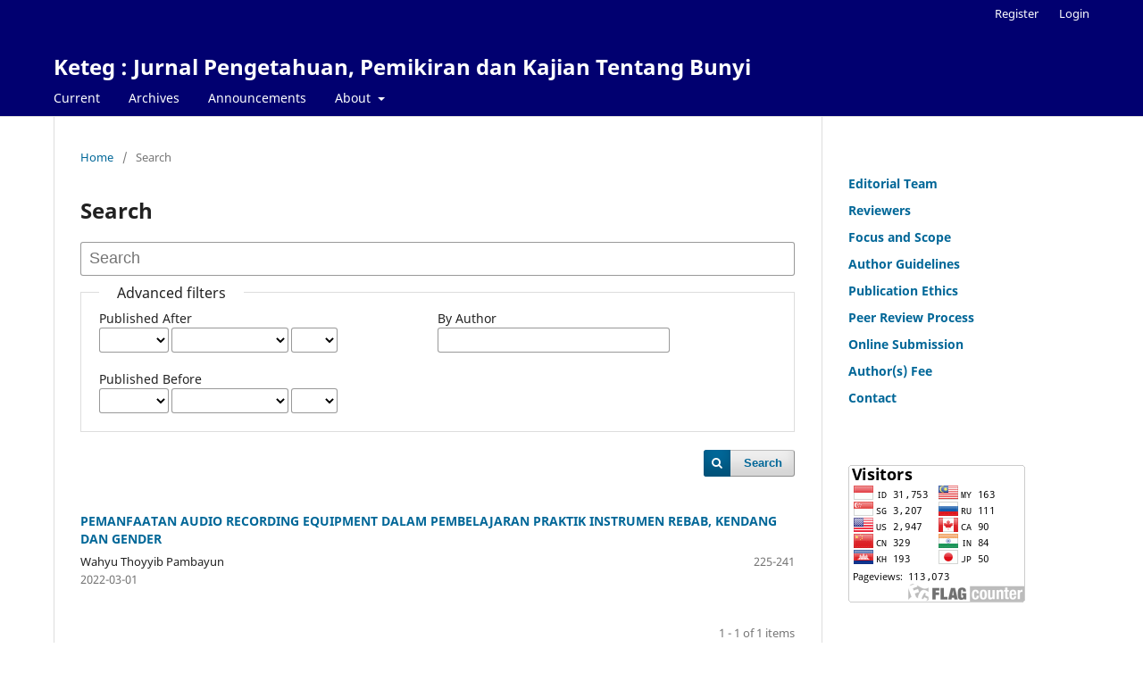

--- FILE ---
content_type: text/html; charset=utf-8
request_url: https://jurnal.isi-ska.ac.id/index.php/keteg/search?subject=rebab
body_size: 4176
content:
<!DOCTYPE html>
<html lang="en-US" xml:lang="en-US">
<head>
	<meta charset="utf-8">
	<meta name="viewport" content="width=device-width, initial-scale=1.0">
	<title>
		Search
							| Keteg : Jurnal Pengetahuan, Pemikiran dan Kajian Tentang Bunyi
			</title>

	
<meta name="generator" content="Open Journal Systems 3.3.0.21" />
	<link rel="stylesheet" href="https://jurnal.isi-ska.ac.id/index.php/keteg/$$$call$$$/page/page/css?name=stylesheet" type="text/css" /><link rel="stylesheet" href="https://jurnal.isi-ska.ac.id/index.php/keteg/$$$call$$$/page/page/css?name=font" type="text/css" /><link rel="stylesheet" href="https://jurnal.isi-ska.ac.id/lib/pkp/styles/fontawesome/fontawesome.css?v=3.3.0.21" type="text/css" /><link rel="stylesheet" href="https://jurnal.isi-ska.ac.id/public/site/styleSheet.css?v=3.3.0.21" type="text/css" />
</head>
<body class="pkp_page_search pkp_op_index" dir="ltr">

	<div class="pkp_structure_page">

				<header class="pkp_structure_head" id="headerNavigationContainer" role="banner">
						
 <nav class="cmp_skip_to_content" aria-label="Jump to content links">
	<a href="#pkp_content_main">Skip to main content</a>
	<a href="#siteNav">Skip to main navigation menu</a>
		<a href="#pkp_content_footer">Skip to site footer</a>
</nav>

			<div class="pkp_head_wrapper">

				<div class="pkp_site_name_wrapper">
					<button class="pkp_site_nav_toggle">
						<span>Open Menu</span>
					</button>
										<div class="pkp_site_name">
																<a href="						https://jurnal.isi-ska.ac.id/index.php/keteg/index
					" class="is_text">Keteg : Jurnal Pengetahuan, Pemikiran dan Kajian Tentang Bunyi</a>
										</div>
				</div>

				
				<nav class="pkp_site_nav_menu" aria-label="Site Navigation">
					<a id="siteNav"></a>
					<div class="pkp_navigation_primary_row">
						<div class="pkp_navigation_primary_wrapper">
																				<ul id="navigationPrimary" class="pkp_navigation_primary pkp_nav_list">
								<li class="">
				<a href="https://jurnal.isi-ska.ac.id/index.php/keteg/issue/current">
					Current
				</a>
							</li>
								<li class="">
				<a href="https://jurnal.isi-ska.ac.id/index.php/keteg/issue/archive">
					Archives
				</a>
							</li>
								<li class="">
				<a href="https://jurnal.isi-ska.ac.id/index.php/keteg/announcement">
					Announcements
				</a>
							</li>
								<li class="">
				<a href="https://jurnal.isi-ska.ac.id/index.php/keteg/about">
					About
				</a>
									<ul>
																					<li class="">
									<a href="https://jurnal.isi-ska.ac.id/index.php/keteg/about">
										About the Journal
									</a>
								</li>
																												<li class="">
									<a href="https://jurnal.isi-ska.ac.id/index.php/keteg/about/submissions">
										Submissions
									</a>
								</li>
																												<li class="">
									<a href="https://jurnal.isi-ska.ac.id/index.php/keteg/about/editorialTeam">
										Editorial Team
									</a>
								</li>
																												<li class="">
									<a href="https://jurnal.isi-ska.ac.id/index.php/keteg/about/privacy">
										Privacy Statement
									</a>
								</li>
																												<li class="">
									<a href="https://jurnal.isi-ska.ac.id/index.php/keteg/about/contact">
										Contact
									</a>
								</li>
																		</ul>
							</li>
			</ul>

				

																				</div>
					</div>
					<div class="pkp_navigation_user_wrapper" id="navigationUserWrapper">
							<ul id="navigationUser" class="pkp_navigation_user pkp_nav_list">
								<li class="profile">
				<a href="https://jurnal.isi-ska.ac.id/index.php/keteg/user/register">
					Register
				</a>
							</li>
								<li class="profile">
				<a href="https://jurnal.isi-ska.ac.id/index.php/keteg/login">
					Login
				</a>
							</li>
										</ul>

					</div>
				</nav>
			</div><!-- .pkp_head_wrapper -->
		</header><!-- .pkp_structure_head -->

						<div class="pkp_structure_content has_sidebar">
			<div class="pkp_structure_main" role="main">
				<a id="pkp_content_main"></a>

	
<div class="page page_search">

	<nav class="cmp_breadcrumbs" role="navigation" aria-label="You are here:">
	<ol>
		<li>
			<a href="https://jurnal.isi-ska.ac.id/index.php/keteg/index">
				Home
			</a>
			<span class="separator">/</span>
		</li>
		<li class="current">
			<span aria-current="page">
									Search
							</span>
		</li>
	</ol>
</nav>

	<h1>
		Search
	</h1>

			
	<form class="cmp_form" method="get" action="https://jurnal.isi-ska.ac.id/index.php/keteg/search/index">
		
				<div class="search_input">
			<label class="pkp_screen_reader" for="query">
				Search articles for
			</label>
			
				<input type="text" id="query" name="query" value="" class="query" placeholder="Search">
			
		</div>

		<fieldset class="search_advanced">
			<legend>
				Advanced filters
			</legend>
			<div class="date_range">
				<div class="from">
										<fieldset><legend>Published After</legend><label for="dateFromYear">Year</label><select id="dateFromYear" name="dateFromYear"><option></option><option value="2016">2016</option><option value="2017">2017</option><option value="2018">2018</option><option value="2019">2019</option><option value="2020">2020</option><option value="2021">2021</option><option value="2022">2022</option><option value="2023">2023</option><option value="2024">2024</option><option value="2025">2025</option></select><label for="dateFromMonth">Month</label><select id="dateFromMonth" name="dateFromMonth"><option></option><option value="1">January</option><option value="2">February</option><option value="3">March</option><option value="4">April</option><option value="5">May</option><option value="6">June</option><option value="7">July</option><option value="8">August</option><option value="9">September</option><option value="10">October</option><option value="11">November</option><option value="12">December</option></select><label for="dateFromDay">Day</label><select id="dateFromDay" name="dateFromDay"><option></option><option value="1">1</option><option value="2">2</option><option value="3">3</option><option value="4">4</option><option value="5">5</option><option value="6">6</option><option value="7">7</option><option value="8">8</option><option value="9">9</option><option value="10">10</option><option value="11">11</option><option value="12">12</option><option value="13">13</option><option value="14">14</option><option value="15">15</option><option value="16">16</option><option value="17">17</option><option value="18">18</option><option value="19">19</option><option value="20">20</option><option value="21">21</option><option value="22">22</option><option value="23">23</option><option value="24">24</option><option value="25">25</option><option value="26">26</option><option value="27">27</option><option value="28">28</option><option value="29">29</option><option value="30">30</option><option value="31">31</option></select></fieldset>
				</div>
				<div class="to">
										<fieldset><legend>Published Before</legend><label for="dateToYear">Year</label><select id="dateToYear" name="dateToYear"><option></option><option value="2016">2016</option><option value="2017">2017</option><option value="2018">2018</option><option value="2019">2019</option><option value="2020">2020</option><option value="2021">2021</option><option value="2022">2022</option><option value="2023">2023</option><option value="2024">2024</option><option value="2025">2025</option></select><label for="dateToMonth">Month</label><select id="dateToMonth" name="dateToMonth"><option></option><option value="1">January</option><option value="2">February</option><option value="3">March</option><option value="4">April</option><option value="5">May</option><option value="6">June</option><option value="7">July</option><option value="8">August</option><option value="9">September</option><option value="10">October</option><option value="11">November</option><option value="12">December</option></select><label for="dateToDay">Day</label><select id="dateToDay" name="dateToDay"><option></option><option value="1">1</option><option value="2">2</option><option value="3">3</option><option value="4">4</option><option value="5">5</option><option value="6">6</option><option value="7">7</option><option value="8">8</option><option value="9">9</option><option value="10">10</option><option value="11">11</option><option value="12">12</option><option value="13">13</option><option value="14">14</option><option value="15">15</option><option value="16">16</option><option value="17">17</option><option value="18">18</option><option value="19">19</option><option value="20">20</option><option value="21">21</option><option value="22">22</option><option value="23">23</option><option value="24">24</option><option value="25">25</option><option value="26">26</option><option value="27">27</option><option value="28">28</option><option value="29">29</option><option value="30">30</option><option value="31">31</option></select></fieldset>
				</div>
			</div>
			<div class="author">
				<label class="label" for="authors">
					By Author
				</label>
				
					<input type="text" id="authors" name="authors" value="">
				
			</div>
			
		</fieldset>

		<div class="submit">
			<button class="submit" type="submit">Search</button>
		</div>
	</form>

	

	<h2 class="pkp_screen_reader">Search Results</h2>

						<div class="pkp_screen_reader" role="status">
							Found one item.
					</div>
	
		<ul class="search_results">
					<li>
				
	
<div class="obj_article_summary">
	
	<h3 class="title">
		<a id="article-4119" href="https://jurnal.isi-ska.ac.id/index.php/keteg/article/view/4119">
			PEMANFAATAN AUDIO RECORDING EQUIPMENT DALAM PEMBELAJARAN PRAKTIK INSTRUMEN REBAB, KENDANG DAN GENDER
					</a>
	</h3>

				<div class="meta">
				<div class="authors">
			Wahyu Thoyyib Pambayun
		</div>
		
							<div class="pages">
				225-241
			</div>
		
					<div class="published">
				2022-03-01
			</div>
		
	</div>
	
	
	
</div>
			</li>
			</ul>

				<div class="cmp_pagination">
			1 - 1 of 1 items
			
		</div>
	
		
</div><!-- .page -->

	</div><!-- pkp_structure_main -->

									<div class="pkp_structure_sidebar left" role="complementary" aria-label="Sidebar">
				<div class="pkp_block block_custom" id="customblock-menu">
	<h2 class="title pkp_screen_reader">menu</h2>
	<div class="content">
		<ul class="sidemenu">
<li id="navItem-0" class="navItem"><a href="https://jurnal.isi-ska.ac.id/index.php/keteg/Editor" target="_blank" rel="noopener"><strong>Editorial Team</strong></a></li>
<li id="navItem-0" class="navItem"><a href="https://jurnal.isi-ska.ac.id/index.php/keteg/Reviwers"><strong>Reviewers</strong></a></li>
<li id="navItem-0" class="navItem"><a href="https://jurnal.isi-ska.ac.id/index.php/keteg/focusscope"><strong>Focus and Scope</strong></a></li>
<li id="navItem-0" class="navItem"><a href="https://jurnal.isi-ska.ac.id/index.php/keteg/authorguidelines"><strong> Author Guidelines</strong></a></li>
<li id="navItem-0" class="navItem"><strong><a href="https://jurnal.isi-ska.ac.id/index.php/keteg/ethic"> Publication Ethics</a></strong></li>
<li id="navItem-0" class="navItem"><strong><a href="https://jurnal.isi-ska.ac.id/index.php/keteg/peerreviewprocess">Peer Review Process</a></strong></li>
<li id="navItem-0" class="navItem"><strong><a href="https://jurnal.isi-ska.ac.id/index.php/keteg/onlinesubmission">Online Submission</a></strong></li>
<li id="navItem-0" class="navItem"><strong><a href="https://jurnal.isi-ska.ac.id/index.php/keteg/fee">Author(s) Fee</a></strong></li>
<li id="navItem-0" class="navItem"><a href="https://jurnal.isi-ska.ac.id/index.php/keteg/contact"><strong>Contact</strong></a></li>
</ul>
	</div>
</div>
<div class="pkp_block block_custom" id="customblock-flagcounter">
	<h2 class="title pkp_screen_reader">flagcounter</h2>
	<div class="content">
		<p><a href="https://info.flagcounter.com/kmIX"><img src="https://s11.flagcounter.com/count2/kmIX/bg_FFFFFF/txt_000000/border_CCCCCC/columns_2/maxflags_10/viewers_0/labels_1/pageviews_1/flags_0/percent_0/" alt="Flag Counter" border="0" /></a></p>
	</div>
</div>
<div class="pkp_block block_custom" id="customblock-statcounter">
	<h2 class="title pkp_screen_reader">statcounter</h2>
	<div class="content">
		<!-- Default Statcounter code for OJS Keteg
https://jurnal.isi-ska.ac.id/index.php/keteg --><noscript><div class="statcounter"><a title="Web Analytics" href="https://statcounter.com/" target="_blank"><img class="statcounter" src="https://c.statcounter.com/12792820/0/1a62604d/0/" alt="Web Analytics" referrerPolicy="no-referrer-when-downgrade"></a></div></noscript><!-- End of Statcounter Code -->
<p><a href="https://statcounter.com/p12792820/?guest=1">View My Stats</a></p>
	</div>
</div>
<div class="pkp_block block_custom" id="customblock-indexing">
	<h2 class="title pkp_screen_reader">indexing</h2>
	<div class="content">
		<p><span class="blockTitle"><strong>CURRENT INDEXING</strong></span></p>
<p style="text-align: center;"><a href="https://sinta.kemdikbud.go.id/journals/profile/7214" target="_blank" rel="noopener"><img src="/public/site/images/admin_keteg/Keteg_13.jpg" alt=""></a></p>
<p style="text-align: center;"><a href="https://scholar.google.co.id/citations?hl=id&amp;authuser=1&amp;user=Wao65wQAAAAJ" target="_blank" rel="noopener"><img src="/public/site/images/admin_keteg/googlescholar._ok_2.png" alt=""></a></p>
<p style="text-align: center;"><a href="http://garuda.ristekdikti.go.id/journal/view/14004"><img src="/public/site/images/admin_keteg/garuda_ok1.png" alt="">&nbsp;</a></p>
<p style="text-align: center;"><a href="https://app.dimensions.ai/discover/publication?search_mode=content&amp;and_facet_source_title=jour.1386451" target="_blank" rel="noopener"><img src="/public/site/images/admin/dimension_bener32.png" alt=""></a></p>
<p style="text-align: center;"><a href="https://search.crossref.org/?q=2714-6367&amp;from_ui=yes" target="_blank" rel="noopener"><img src="/public/site/images/admin/rsz_crossref.png" alt=""></a></p>
	</div>
</div>
<div class="pkp_block block_custom" id="customblock-guidelines">
	<h2 class="title pkp_screen_reader">Guidelines</h2>
	<div class="content">
		<p><img src="https://jurnal.isi-ska.ac.id/public/site/images/admin/icons-instruction-7307c32b9d4ac1d2f78ca7c46500457d.png" alt="" width="125" height="45"></p>
	</div>
</div>
<div class="pkp_block block_web_feed">
	<h2 class="title">Current Issue</h2>
	<div class="content">
		<ul>
			<li>
				<a href="https://jurnal.isi-ska.ac.id/index.php/keteg/gateway/plugin/WebFeedGatewayPlugin/atom">
					<img src="https://jurnal.isi-ska.ac.id/lib/pkp/templates/images/atom.svg" alt="Atom logo">
				</a>
			</li>
			<li>
				<a href="https://jurnal.isi-ska.ac.id/index.php/keteg/gateway/plugin/WebFeedGatewayPlugin/rss2">
					<img src="https://jurnal.isi-ska.ac.id/lib/pkp/templates/images/rss20_logo.svg" alt="RSS2 logo">
				</a>
			</li>
			<li>
				<a href="https://jurnal.isi-ska.ac.id/index.php/keteg/gateway/plugin/WebFeedGatewayPlugin/rss">
					<img src="https://jurnal.isi-ska.ac.id/lib/pkp/templates/images/rss10_logo.svg" alt="RSS1 logo">
				</a>
			</li>
		</ul>
	</div>
</div>

			</div><!-- pkp_sidebar.left -->
			</div><!-- pkp_structure_content -->

<div class="pkp_structure_footer_wrapper" role="contentinfo">
	<a id="pkp_content_footer"></a>

	<div class="pkp_structure_footer">

		
		<div class="pkp_brand_footer" role="complementary">
			<a href="https://jurnal.isi-ska.ac.id/index.php/keteg/about/aboutThisPublishingSystem">
				<img alt="More information about the publishing system, Platform and Workflow by OJS/PKP." src="https://jurnal.isi-ska.ac.id/templates/images/ojs_brand.png">
			</a>
		</div>
	</div>
</div><!-- pkp_structure_footer_wrapper -->

</div><!-- pkp_structure_page -->

<script src="https://jurnal.isi-ska.ac.id/lib/pkp/lib/vendor/components/jquery/jquery.min.js?v=3.3.0.21" type="text/javascript"></script><script src="https://jurnal.isi-ska.ac.id/lib/pkp/lib/vendor/components/jqueryui/jquery-ui.min.js?v=3.3.0.21" type="text/javascript"></script><script src="https://jurnal.isi-ska.ac.id/plugins/themes/default/js/lib/popper/popper.js?v=3.3.0.21" type="text/javascript"></script><script src="https://jurnal.isi-ska.ac.id/plugins/themes/default/js/lib/bootstrap/util.js?v=3.3.0.21" type="text/javascript"></script><script src="https://jurnal.isi-ska.ac.id/plugins/themes/default/js/lib/bootstrap/dropdown.js?v=3.3.0.21" type="text/javascript"></script><script src="https://jurnal.isi-ska.ac.id/plugins/themes/default/js/main.js?v=3.3.0.21" type="text/javascript"></script>


</body>
</html>


--- FILE ---
content_type: text/css
request_url: https://jurnal.isi-ska.ac.id/public/site/styleSheet.css?v=3.3.0.21
body_size: -127
content:
/* =======================
   Hanya berlaku di laman portal utama OJS (bukan jurnal)
   ======================= */
body.pkp_site.pkp_op_index .pkp_structure_main {
  flex: 5; /* konten utama lebih lebar */
  max-width: none; /* hilangkan batasan agar fleksibel */
  background: #ffffff;
  border-radius: 8px;
  box-shadow: 0 4px 16px rgba(0,0,0,0.08);
  display: flex;
  flex-direction: column; /* biar isi dalam tetap rapi */
}
